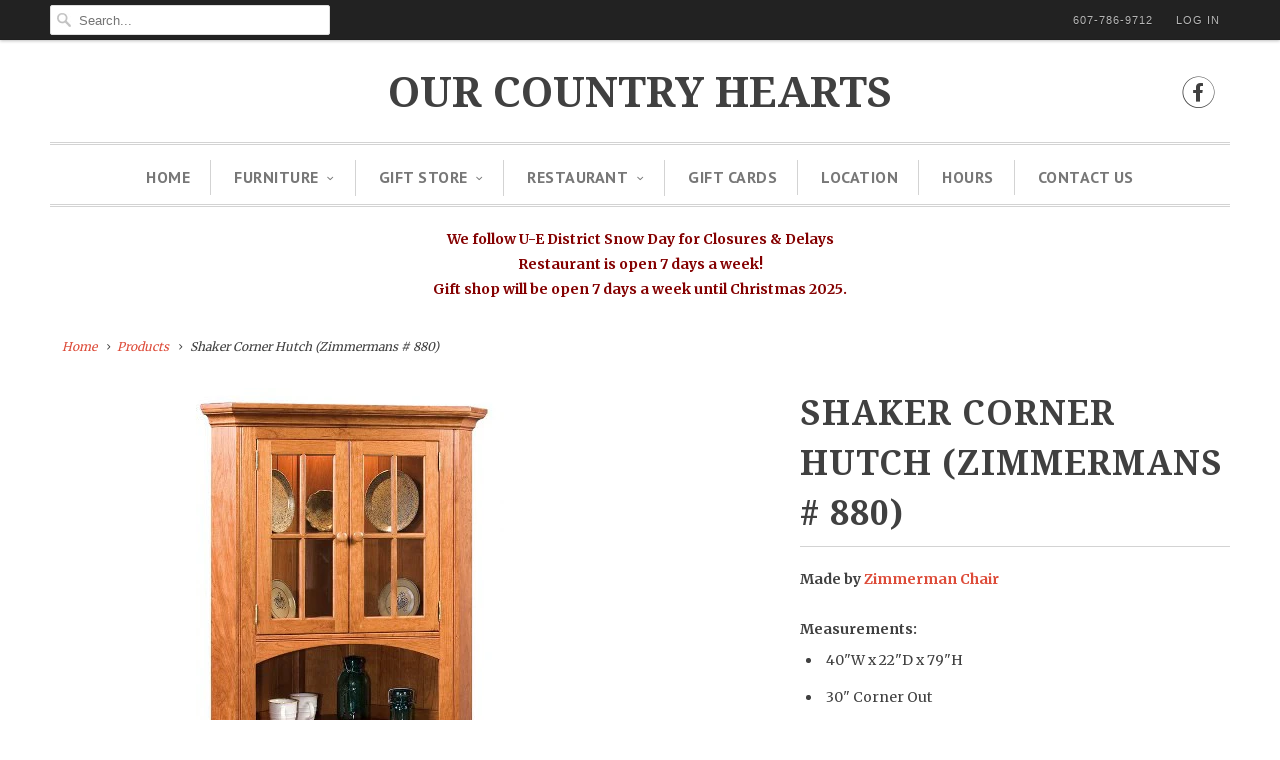

--- FILE ---
content_type: text/html; charset=utf-8
request_url: https://ourcountryhearts.com/products/shaker-corner-hutch-zimmermans-880
body_size: 13324
content:
<!DOCTYPE html>
<!--[if lt IE 7 ]><html class="ie ie6" lang="en"> <![endif]-->
<!--[if IE 7 ]><html class="ie ie7" lang="en"> <![endif]-->
<!--[if IE 8 ]><html class="ie ie8" lang="en"> <![endif]-->
<!--[if IE 9 ]><html class="ie ie9" lang="en"> <![endif]-->
<!--[if (gte IE 10)|!(IE)]><!--><html lang="en"> <!--<![endif]-->
  <head>
    <meta name="p:domain_verify" content="36eccc552d537e4a110db1a2372d43d1"/>
    <meta charset="utf-8">
    <meta http-equiv="cleartype" content="on">
    <meta name="robots" content="index,follow">
    
    
    <title>Shaker Corner Hutch (Zimmermans # 880) - Our Country Hearts</title>

    
      <meta name="description" content="Made by Zimmerman ChairMeasurements: 40&quot;W x 22&quot;D x 79&quot;H 30&quot; Corner Out Features: Made in the USA Solid Wood Construction Available in Oak, Maple or Cherry Choice of Wood Stain Choice of Hardware Renaissance, Weathered &amp;amp; Antiquity Finishes also available Characteristics: Shipping: No Local Delivery: Yes Pick-Up: Yes" />
    

    <!-- Custom Fonts -->
    
      <link href="//fonts.googleapis.com/css?family=.|Droid+Serif:light,normal,bold|Droid+Serif:light,normal,bold|PT+Sans:light,normal,bold|Merriweather:light,normal,bold|Merriweather:light,normal,bold" rel="stylesheet" type="text/css" />
    

    

<meta name="author" content="Our Country Hearts">
<meta property="og:url" content="https://ourcountryhearts.com/products/shaker-corner-hutch-zimmermans-880">
<meta property="og:site_name" content="Our Country Hearts">


  <meta property="og:type" content="product">
  <meta property="og:title" content="Shaker Corner Hutch (Zimmermans # 880)">
  
    <meta property="og:image" content="http://ourcountryhearts.com/cdn/shop/products/880-Shaker-Corner-Cabinet-1_324x600_e9900278-a0fa-4258-a828-563de361a147_grande.jpg?v=1496426823">
    <meta property="og:image:secure_url" content="https://ourcountryhearts.com/cdn/shop/products/880-Shaker-Corner-Cabinet-1_324x600_e9900278-a0fa-4258-a828-563de361a147_grande.jpg?v=1496426823">
    
  
  <meta property="og:price:amount" content="0.00">
  <meta property="og:price:currency" content="USD">


  <meta property="og:description" content="Made by Zimmerman ChairMeasurements: 40&quot;W x 22&quot;D x 79&quot;H 30&quot; Corner Out Features: Made in the USA Solid Wood Construction Available in Oak, Maple or Cherry Choice of Wood Stain Choice of Hardware Renaissance, Weathered &amp;amp; Antiquity Finishes also available Characteristics: Shipping: No Local Delivery: Yes Pick-Up: Yes">






<meta name="twitter:card" content="summary_large_image">

  <meta name="twitter:title" content="Shaker Corner Hutch (Zimmermans # 880)">
  <meta name="twitter:description" content="




Made by Zimmerman ChairMeasurements:


40&quot;W x 22&quot;D x 79&quot;H
30&quot; Corner Out




Features:

Made in the USA
Solid Wood Construction
Available in Oak, Maple or Cherry
Choice of Wood Stain
Choice of Hardware
Renaissance, Weathered &amp;amp; Antiquity Finishes also available

Characteristics:

Shipping: No
Local Delivery: Yes
Pick-Up: Yes






">
  <meta name="twitter:image" content="https://ourcountryhearts.com/cdn/shop/products/880-Shaker-Corner-Cabinet-1_324x600_e9900278-a0fa-4258-a828-563de361a147_medium.jpg?v=1496426823">
  <meta name="twitter:image:width" content="240">
  <meta name="twitter:image:height" content="240">


    
    

    <!-- Mobile Specific Metas -->
    <meta name="HandheldFriendly" content="True">
    <meta name="MobileOptimized" content="320">
    <meta name="viewport" content="width=device-width,initial-scale=1">
    <meta name="theme-color" content="#ffffff">

    <!-- Stylesheets for Responsive 6.1.3 -->
    <link href="//ourcountryhearts.com/cdn/shop/t/7/assets/styles.scss.css?v=82217427328408105651764688714" rel="stylesheet" type="text/css" media="all" />

    <!-- Icons -->
    
      <link rel="shortcut icon" type="image/x-icon" href="//ourcountryhearts.com/cdn/shop/files/Heart_FavIcon_b10e0ac1-dc74-4f9a-9c66-402e2f741a9e_small.png?v=1614281586">
    
    <link rel="canonical" href="https://ourcountryhearts.com/products/shaker-corner-hutch-zimmermans-880" />

    

    <script src="//ourcountryhearts.com/cdn/shop/t/7/assets/app.js?v=98774676120013540771488849639" type="text/javascript"></script>
    <script>window.performance && window.performance.mark && window.performance.mark('shopify.content_for_header.start');</script><meta id="shopify-digital-wallet" name="shopify-digital-wallet" content="/17657689/digital_wallets/dialog">
<meta name="shopify-checkout-api-token" content="81a6f18d6b75588c5e95408d6392c764">
<meta id="in-context-paypal-metadata" data-shop-id="17657689" data-venmo-supported="true" data-environment="production" data-locale="en_US" data-paypal-v4="true" data-currency="USD">
<link rel="alternate" type="application/json+oembed" href="https://ourcountryhearts.com/products/shaker-corner-hutch-zimmermans-880.oembed">
<script async="async" src="/checkouts/internal/preloads.js?locale=en-US"></script>
<script id="shopify-features" type="application/json">{"accessToken":"81a6f18d6b75588c5e95408d6392c764","betas":["rich-media-storefront-analytics"],"domain":"ourcountryhearts.com","predictiveSearch":true,"shopId":17657689,"locale":"en"}</script>
<script>var Shopify = Shopify || {};
Shopify.shop = "our-country-hearts.myshopify.com";
Shopify.locale = "en";
Shopify.currency = {"active":"USD","rate":"1.0"};
Shopify.country = "US";
Shopify.theme = {"name":"responsive - updated version","id":170134282,"schema_name":"Responsive","schema_version":"6.1.3","theme_store_id":null,"role":"main"};
Shopify.theme.handle = "null";
Shopify.theme.style = {"id":null,"handle":null};
Shopify.cdnHost = "ourcountryhearts.com/cdn";
Shopify.routes = Shopify.routes || {};
Shopify.routes.root = "/";</script>
<script type="module">!function(o){(o.Shopify=o.Shopify||{}).modules=!0}(window);</script>
<script>!function(o){function n(){var o=[];function n(){o.push(Array.prototype.slice.apply(arguments))}return n.q=o,n}var t=o.Shopify=o.Shopify||{};t.loadFeatures=n(),t.autoloadFeatures=n()}(window);</script>
<script id="shop-js-analytics" type="application/json">{"pageType":"product"}</script>
<script defer="defer" async type="module" src="//ourcountryhearts.com/cdn/shopifycloud/shop-js/modules/v2/client.init-shop-cart-sync_DtuiiIyl.en.esm.js"></script>
<script defer="defer" async type="module" src="//ourcountryhearts.com/cdn/shopifycloud/shop-js/modules/v2/chunk.common_CUHEfi5Q.esm.js"></script>
<script type="module">
  await import("//ourcountryhearts.com/cdn/shopifycloud/shop-js/modules/v2/client.init-shop-cart-sync_DtuiiIyl.en.esm.js");
await import("//ourcountryhearts.com/cdn/shopifycloud/shop-js/modules/v2/chunk.common_CUHEfi5Q.esm.js");

  window.Shopify.SignInWithShop?.initShopCartSync?.({"fedCMEnabled":true,"windoidEnabled":true});

</script>
<script id="__st">var __st={"a":17657689,"offset":-18000,"reqid":"9b1aca20-f7d3-4d66-b97e-14fd55d4c1b2-1767037631","pageurl":"ourcountryhearts.com\/products\/shaker-corner-hutch-zimmermans-880","u":"735ff7a0a8a7","p":"product","rtyp":"product","rid":10852480458};</script>
<script>window.ShopifyPaypalV4VisibilityTracking = true;</script>
<script id="captcha-bootstrap">!function(){'use strict';const t='contact',e='account',n='new_comment',o=[[t,t],['blogs',n],['comments',n],[t,'customer']],c=[[e,'customer_login'],[e,'guest_login'],[e,'recover_customer_password'],[e,'create_customer']],r=t=>t.map((([t,e])=>`form[action*='/${t}']:not([data-nocaptcha='true']) input[name='form_type'][value='${e}']`)).join(','),a=t=>()=>t?[...document.querySelectorAll(t)].map((t=>t.form)):[];function s(){const t=[...o],e=r(t);return a(e)}const i='password',u='form_key',d=['recaptcha-v3-token','g-recaptcha-response','h-captcha-response',i],f=()=>{try{return window.sessionStorage}catch{return}},m='__shopify_v',_=t=>t.elements[u];function p(t,e,n=!1){try{const o=window.sessionStorage,c=JSON.parse(o.getItem(e)),{data:r}=function(t){const{data:e,action:n}=t;return t[m]||n?{data:e,action:n}:{data:t,action:n}}(c);for(const[e,n]of Object.entries(r))t.elements[e]&&(t.elements[e].value=n);n&&o.removeItem(e)}catch(o){console.error('form repopulation failed',{error:o})}}const l='form_type',E='cptcha';function T(t){t.dataset[E]=!0}const w=window,h=w.document,L='Shopify',v='ce_forms',y='captcha';let A=!1;((t,e)=>{const n=(g='f06e6c50-85a8-45c8-87d0-21a2b65856fe',I='https://cdn.shopify.com/shopifycloud/storefront-forms-hcaptcha/ce_storefront_forms_captcha_hcaptcha.v1.5.2.iife.js',D={infoText:'Protected by hCaptcha',privacyText:'Privacy',termsText:'Terms'},(t,e,n)=>{const o=w[L][v],c=o.bindForm;if(c)return c(t,g,e,D).then(n);var r;o.q.push([[t,g,e,D],n]),r=I,A||(h.body.append(Object.assign(h.createElement('script'),{id:'captcha-provider',async:!0,src:r})),A=!0)});var g,I,D;w[L]=w[L]||{},w[L][v]=w[L][v]||{},w[L][v].q=[],w[L][y]=w[L][y]||{},w[L][y].protect=function(t,e){n(t,void 0,e),T(t)},Object.freeze(w[L][y]),function(t,e,n,w,h,L){const[v,y,A,g]=function(t,e,n){const i=e?o:[],u=t?c:[],d=[...i,...u],f=r(d),m=r(i),_=r(d.filter((([t,e])=>n.includes(e))));return[a(f),a(m),a(_),s()]}(w,h,L),I=t=>{const e=t.target;return e instanceof HTMLFormElement?e:e&&e.form},D=t=>v().includes(t);t.addEventListener('submit',(t=>{const e=I(t);if(!e)return;const n=D(e)&&!e.dataset.hcaptchaBound&&!e.dataset.recaptchaBound,o=_(e),c=g().includes(e)&&(!o||!o.value);(n||c)&&t.preventDefault(),c&&!n&&(function(t){try{if(!f())return;!function(t){const e=f();if(!e)return;const n=_(t);if(!n)return;const o=n.value;o&&e.removeItem(o)}(t);const e=Array.from(Array(32),(()=>Math.random().toString(36)[2])).join('');!function(t,e){_(t)||t.append(Object.assign(document.createElement('input'),{type:'hidden',name:u})),t.elements[u].value=e}(t,e),function(t,e){const n=f();if(!n)return;const o=[...t.querySelectorAll(`input[type='${i}']`)].map((({name:t})=>t)),c=[...d,...o],r={};for(const[a,s]of new FormData(t).entries())c.includes(a)||(r[a]=s);n.setItem(e,JSON.stringify({[m]:1,action:t.action,data:r}))}(t,e)}catch(e){console.error('failed to persist form',e)}}(e),e.submit())}));const S=(t,e)=>{t&&!t.dataset[E]&&(n(t,e.some((e=>e===t))),T(t))};for(const o of['focusin','change'])t.addEventListener(o,(t=>{const e=I(t);D(e)&&S(e,y())}));const B=e.get('form_key'),M=e.get(l),P=B&&M;t.addEventListener('DOMContentLoaded',(()=>{const t=y();if(P)for(const e of t)e.elements[l].value===M&&p(e,B);[...new Set([...A(),...v().filter((t=>'true'===t.dataset.shopifyCaptcha))])].forEach((e=>S(e,t)))}))}(h,new URLSearchParams(w.location.search),n,t,e,['guest_login'])})(!0,!0)}();</script>
<script integrity="sha256-4kQ18oKyAcykRKYeNunJcIwy7WH5gtpwJnB7kiuLZ1E=" data-source-attribution="shopify.loadfeatures" defer="defer" src="//ourcountryhearts.com/cdn/shopifycloud/storefront/assets/storefront/load_feature-a0a9edcb.js" crossorigin="anonymous"></script>
<script data-source-attribution="shopify.dynamic_checkout.dynamic.init">var Shopify=Shopify||{};Shopify.PaymentButton=Shopify.PaymentButton||{isStorefrontPortableWallets:!0,init:function(){window.Shopify.PaymentButton.init=function(){};var t=document.createElement("script");t.src="https://ourcountryhearts.com/cdn/shopifycloud/portable-wallets/latest/portable-wallets.en.js",t.type="module",document.head.appendChild(t)}};
</script>
<script data-source-attribution="shopify.dynamic_checkout.buyer_consent">
  function portableWalletsHideBuyerConsent(e){var t=document.getElementById("shopify-buyer-consent"),n=document.getElementById("shopify-subscription-policy-button");t&&n&&(t.classList.add("hidden"),t.setAttribute("aria-hidden","true"),n.removeEventListener("click",e))}function portableWalletsShowBuyerConsent(e){var t=document.getElementById("shopify-buyer-consent"),n=document.getElementById("shopify-subscription-policy-button");t&&n&&(t.classList.remove("hidden"),t.removeAttribute("aria-hidden"),n.addEventListener("click",e))}window.Shopify?.PaymentButton&&(window.Shopify.PaymentButton.hideBuyerConsent=portableWalletsHideBuyerConsent,window.Shopify.PaymentButton.showBuyerConsent=portableWalletsShowBuyerConsent);
</script>
<script data-source-attribution="shopify.dynamic_checkout.cart.bootstrap">document.addEventListener("DOMContentLoaded",(function(){function t(){return document.querySelector("shopify-accelerated-checkout-cart, shopify-accelerated-checkout")}if(t())Shopify.PaymentButton.init();else{new MutationObserver((function(e,n){t()&&(Shopify.PaymentButton.init(),n.disconnect())})).observe(document.body,{childList:!0,subtree:!0})}}));
</script>
<link id="shopify-accelerated-checkout-styles" rel="stylesheet" media="screen" href="https://ourcountryhearts.com/cdn/shopifycloud/portable-wallets/latest/accelerated-checkout-backwards-compat.css" crossorigin="anonymous">
<style id="shopify-accelerated-checkout-cart">
        #shopify-buyer-consent {
  margin-top: 1em;
  display: inline-block;
  width: 100%;
}

#shopify-buyer-consent.hidden {
  display: none;
}

#shopify-subscription-policy-button {
  background: none;
  border: none;
  padding: 0;
  text-decoration: underline;
  font-size: inherit;
  cursor: pointer;
}

#shopify-subscription-policy-button::before {
  box-shadow: none;
}

      </style>

<script>window.performance && window.performance.mark && window.performance.mark('shopify.content_for_header.end');</script>
  <link href="https://monorail-edge.shopifysvc.com" rel="dns-prefetch">
<script>(function(){if ("sendBeacon" in navigator && "performance" in window) {try {var session_token_from_headers = performance.getEntriesByType('navigation')[0].serverTiming.find(x => x.name == '_s').description;} catch {var session_token_from_headers = undefined;}var session_cookie_matches = document.cookie.match(/_shopify_s=([^;]*)/);var session_token_from_cookie = session_cookie_matches && session_cookie_matches.length === 2 ? session_cookie_matches[1] : "";var session_token = session_token_from_headers || session_token_from_cookie || "";function handle_abandonment_event(e) {var entries = performance.getEntries().filter(function(entry) {return /monorail-edge.shopifysvc.com/.test(entry.name);});if (!window.abandonment_tracked && entries.length === 0) {window.abandonment_tracked = true;var currentMs = Date.now();var navigation_start = performance.timing.navigationStart;var payload = {shop_id: 17657689,url: window.location.href,navigation_start,duration: currentMs - navigation_start,session_token,page_type: "product"};window.navigator.sendBeacon("https://monorail-edge.shopifysvc.com/v1/produce", JSON.stringify({schema_id: "online_store_buyer_site_abandonment/1.1",payload: payload,metadata: {event_created_at_ms: currentMs,event_sent_at_ms: currentMs}}));}}window.addEventListener('pagehide', handle_abandonment_event);}}());</script>
<script id="web-pixels-manager-setup">(function e(e,d,r,n,o){if(void 0===o&&(o={}),!Boolean(null===(a=null===(i=window.Shopify)||void 0===i?void 0:i.analytics)||void 0===a?void 0:a.replayQueue)){var i,a;window.Shopify=window.Shopify||{};var t=window.Shopify;t.analytics=t.analytics||{};var s=t.analytics;s.replayQueue=[],s.publish=function(e,d,r){return s.replayQueue.push([e,d,r]),!0};try{self.performance.mark("wpm:start")}catch(e){}var l=function(){var e={modern:/Edge?\/(1{2}[4-9]|1[2-9]\d|[2-9]\d{2}|\d{4,})\.\d+(\.\d+|)|Firefox\/(1{2}[4-9]|1[2-9]\d|[2-9]\d{2}|\d{4,})\.\d+(\.\d+|)|Chrom(ium|e)\/(9{2}|\d{3,})\.\d+(\.\d+|)|(Maci|X1{2}).+ Version\/(15\.\d+|(1[6-9]|[2-9]\d|\d{3,})\.\d+)([,.]\d+|)( \(\w+\)|)( Mobile\/\w+|) Safari\/|Chrome.+OPR\/(9{2}|\d{3,})\.\d+\.\d+|(CPU[ +]OS|iPhone[ +]OS|CPU[ +]iPhone|CPU IPhone OS|CPU iPad OS)[ +]+(15[._]\d+|(1[6-9]|[2-9]\d|\d{3,})[._]\d+)([._]\d+|)|Android:?[ /-](13[3-9]|1[4-9]\d|[2-9]\d{2}|\d{4,})(\.\d+|)(\.\d+|)|Android.+Firefox\/(13[5-9]|1[4-9]\d|[2-9]\d{2}|\d{4,})\.\d+(\.\d+|)|Android.+Chrom(ium|e)\/(13[3-9]|1[4-9]\d|[2-9]\d{2}|\d{4,})\.\d+(\.\d+|)|SamsungBrowser\/([2-9]\d|\d{3,})\.\d+/,legacy:/Edge?\/(1[6-9]|[2-9]\d|\d{3,})\.\d+(\.\d+|)|Firefox\/(5[4-9]|[6-9]\d|\d{3,})\.\d+(\.\d+|)|Chrom(ium|e)\/(5[1-9]|[6-9]\d|\d{3,})\.\d+(\.\d+|)([\d.]+$|.*Safari\/(?![\d.]+ Edge\/[\d.]+$))|(Maci|X1{2}).+ Version\/(10\.\d+|(1[1-9]|[2-9]\d|\d{3,})\.\d+)([,.]\d+|)( \(\w+\)|)( Mobile\/\w+|) Safari\/|Chrome.+OPR\/(3[89]|[4-9]\d|\d{3,})\.\d+\.\d+|(CPU[ +]OS|iPhone[ +]OS|CPU[ +]iPhone|CPU IPhone OS|CPU iPad OS)[ +]+(10[._]\d+|(1[1-9]|[2-9]\d|\d{3,})[._]\d+)([._]\d+|)|Android:?[ /-](13[3-9]|1[4-9]\d|[2-9]\d{2}|\d{4,})(\.\d+|)(\.\d+|)|Mobile Safari.+OPR\/([89]\d|\d{3,})\.\d+\.\d+|Android.+Firefox\/(13[5-9]|1[4-9]\d|[2-9]\d{2}|\d{4,})\.\d+(\.\d+|)|Android.+Chrom(ium|e)\/(13[3-9]|1[4-9]\d|[2-9]\d{2}|\d{4,})\.\d+(\.\d+|)|Android.+(UC? ?Browser|UCWEB|U3)[ /]?(15\.([5-9]|\d{2,})|(1[6-9]|[2-9]\d|\d{3,})\.\d+)\.\d+|SamsungBrowser\/(5\.\d+|([6-9]|\d{2,})\.\d+)|Android.+MQ{2}Browser\/(14(\.(9|\d{2,})|)|(1[5-9]|[2-9]\d|\d{3,})(\.\d+|))(\.\d+|)|K[Aa][Ii]OS\/(3\.\d+|([4-9]|\d{2,})\.\d+)(\.\d+|)/},d=e.modern,r=e.legacy,n=navigator.userAgent;return n.match(d)?"modern":n.match(r)?"legacy":"unknown"}(),u="modern"===l?"modern":"legacy",c=(null!=n?n:{modern:"",legacy:""})[u],f=function(e){return[e.baseUrl,"/wpm","/b",e.hashVersion,"modern"===e.buildTarget?"m":"l",".js"].join("")}({baseUrl:d,hashVersion:r,buildTarget:u}),m=function(e){var d=e.version,r=e.bundleTarget,n=e.surface,o=e.pageUrl,i=e.monorailEndpoint;return{emit:function(e){var a=e.status,t=e.errorMsg,s=(new Date).getTime(),l=JSON.stringify({metadata:{event_sent_at_ms:s},events:[{schema_id:"web_pixels_manager_load/3.1",payload:{version:d,bundle_target:r,page_url:o,status:a,surface:n,error_msg:t},metadata:{event_created_at_ms:s}}]});if(!i)return console&&console.warn&&console.warn("[Web Pixels Manager] No Monorail endpoint provided, skipping logging."),!1;try{return self.navigator.sendBeacon.bind(self.navigator)(i,l)}catch(e){}var u=new XMLHttpRequest;try{return u.open("POST",i,!0),u.setRequestHeader("Content-Type","text/plain"),u.send(l),!0}catch(e){return console&&console.warn&&console.warn("[Web Pixels Manager] Got an unhandled error while logging to Monorail."),!1}}}}({version:r,bundleTarget:l,surface:e.surface,pageUrl:self.location.href,monorailEndpoint:e.monorailEndpoint});try{o.browserTarget=l,function(e){var d=e.src,r=e.async,n=void 0===r||r,o=e.onload,i=e.onerror,a=e.sri,t=e.scriptDataAttributes,s=void 0===t?{}:t,l=document.createElement("script"),u=document.querySelector("head"),c=document.querySelector("body");if(l.async=n,l.src=d,a&&(l.integrity=a,l.crossOrigin="anonymous"),s)for(var f in s)if(Object.prototype.hasOwnProperty.call(s,f))try{l.dataset[f]=s[f]}catch(e){}if(o&&l.addEventListener("load",o),i&&l.addEventListener("error",i),u)u.appendChild(l);else{if(!c)throw new Error("Did not find a head or body element to append the script");c.appendChild(l)}}({src:f,async:!0,onload:function(){if(!function(){var e,d;return Boolean(null===(d=null===(e=window.Shopify)||void 0===e?void 0:e.analytics)||void 0===d?void 0:d.initialized)}()){var d=window.webPixelsManager.init(e)||void 0;if(d){var r=window.Shopify.analytics;r.replayQueue.forEach((function(e){var r=e[0],n=e[1],o=e[2];d.publishCustomEvent(r,n,o)})),r.replayQueue=[],r.publish=d.publishCustomEvent,r.visitor=d.visitor,r.initialized=!0}}},onerror:function(){return m.emit({status:"failed",errorMsg:"".concat(f," has failed to load")})},sri:function(e){var d=/^sha384-[A-Za-z0-9+/=]+$/;return"string"==typeof e&&d.test(e)}(c)?c:"",scriptDataAttributes:o}),m.emit({status:"loading"})}catch(e){m.emit({status:"failed",errorMsg:(null==e?void 0:e.message)||"Unknown error"})}}})({shopId: 17657689,storefrontBaseUrl: "https://ourcountryhearts.com",extensionsBaseUrl: "https://extensions.shopifycdn.com/cdn/shopifycloud/web-pixels-manager",monorailEndpoint: "https://monorail-edge.shopifysvc.com/unstable/produce_batch",surface: "storefront-renderer",enabledBetaFlags: ["2dca8a86","a0d5f9d2"],webPixelsConfigList: [{"id":"76021827","eventPayloadVersion":"v1","runtimeContext":"LAX","scriptVersion":"1","type":"CUSTOM","privacyPurposes":["ANALYTICS"],"name":"Google Analytics tag (migrated)"},{"id":"shopify-app-pixel","configuration":"{}","eventPayloadVersion":"v1","runtimeContext":"STRICT","scriptVersion":"0450","apiClientId":"shopify-pixel","type":"APP","privacyPurposes":["ANALYTICS","MARKETING"]},{"id":"shopify-custom-pixel","eventPayloadVersion":"v1","runtimeContext":"LAX","scriptVersion":"0450","apiClientId":"shopify-pixel","type":"CUSTOM","privacyPurposes":["ANALYTICS","MARKETING"]}],isMerchantRequest: false,initData: {"shop":{"name":"Our Country Hearts","paymentSettings":{"currencyCode":"USD"},"myshopifyDomain":"our-country-hearts.myshopify.com","countryCode":"US","storefrontUrl":"https:\/\/ourcountryhearts.com"},"customer":null,"cart":null,"checkout":null,"productVariants":[{"price":{"amount":0.0,"currencyCode":"USD"},"product":{"title":"Shaker Corner Hutch (Zimmermans # 880)","vendor":"Zimmerman","id":"10852480458","untranslatedTitle":"Shaker Corner Hutch (Zimmermans # 880)","url":"\/products\/shaker-corner-hutch-zimmermans-880","type":"Hutches"},"id":"42364556682","image":{"src":"\/\/ourcountryhearts.com\/cdn\/shop\/products\/880-Shaker-Corner-Cabinet-1_324x600_e9900278-a0fa-4258-a828-563de361a147.jpg?v=1496426823"},"sku":"","title":"Default Title","untranslatedTitle":"Default Title"}],"purchasingCompany":null},},"https://ourcountryhearts.com/cdn","da62cc92w68dfea28pcf9825a4m392e00d0",{"modern":"","legacy":""},{"shopId":"17657689","storefrontBaseUrl":"https:\/\/ourcountryhearts.com","extensionBaseUrl":"https:\/\/extensions.shopifycdn.com\/cdn\/shopifycloud\/web-pixels-manager","surface":"storefront-renderer","enabledBetaFlags":"[\"2dca8a86\", \"a0d5f9d2\"]","isMerchantRequest":"false","hashVersion":"da62cc92w68dfea28pcf9825a4m392e00d0","publish":"custom","events":"[[\"page_viewed\",{}],[\"product_viewed\",{\"productVariant\":{\"price\":{\"amount\":0.0,\"currencyCode\":\"USD\"},\"product\":{\"title\":\"Shaker Corner Hutch (Zimmermans # 880)\",\"vendor\":\"Zimmerman\",\"id\":\"10852480458\",\"untranslatedTitle\":\"Shaker Corner Hutch (Zimmermans # 880)\",\"url\":\"\/products\/shaker-corner-hutch-zimmermans-880\",\"type\":\"Hutches\"},\"id\":\"42364556682\",\"image\":{\"src\":\"\/\/ourcountryhearts.com\/cdn\/shop\/products\/880-Shaker-Corner-Cabinet-1_324x600_e9900278-a0fa-4258-a828-563de361a147.jpg?v=1496426823\"},\"sku\":\"\",\"title\":\"Default Title\",\"untranslatedTitle\":\"Default Title\"}}]]"});</script><script>
  window.ShopifyAnalytics = window.ShopifyAnalytics || {};
  window.ShopifyAnalytics.meta = window.ShopifyAnalytics.meta || {};
  window.ShopifyAnalytics.meta.currency = 'USD';
  var meta = {"product":{"id":10852480458,"gid":"gid:\/\/shopify\/Product\/10852480458","vendor":"Zimmerman","type":"Hutches","handle":"shaker-corner-hutch-zimmermans-880","variants":[{"id":42364556682,"price":0,"name":"Shaker Corner Hutch (Zimmermans # 880)","public_title":null,"sku":""}],"remote":false},"page":{"pageType":"product","resourceType":"product","resourceId":10852480458,"requestId":"9b1aca20-f7d3-4d66-b97e-14fd55d4c1b2-1767037631"}};
  for (var attr in meta) {
    window.ShopifyAnalytics.meta[attr] = meta[attr];
  }
</script>
<script class="analytics">
  (function () {
    var customDocumentWrite = function(content) {
      var jquery = null;

      if (window.jQuery) {
        jquery = window.jQuery;
      } else if (window.Checkout && window.Checkout.$) {
        jquery = window.Checkout.$;
      }

      if (jquery) {
        jquery('body').append(content);
      }
    };

    var hasLoggedConversion = function(token) {
      if (token) {
        return document.cookie.indexOf('loggedConversion=' + token) !== -1;
      }
      return false;
    }

    var setCookieIfConversion = function(token) {
      if (token) {
        var twoMonthsFromNow = new Date(Date.now());
        twoMonthsFromNow.setMonth(twoMonthsFromNow.getMonth() + 2);

        document.cookie = 'loggedConversion=' + token + '; expires=' + twoMonthsFromNow;
      }
    }

    var trekkie = window.ShopifyAnalytics.lib = window.trekkie = window.trekkie || [];
    if (trekkie.integrations) {
      return;
    }
    trekkie.methods = [
      'identify',
      'page',
      'ready',
      'track',
      'trackForm',
      'trackLink'
    ];
    trekkie.factory = function(method) {
      return function() {
        var args = Array.prototype.slice.call(arguments);
        args.unshift(method);
        trekkie.push(args);
        return trekkie;
      };
    };
    for (var i = 0; i < trekkie.methods.length; i++) {
      var key = trekkie.methods[i];
      trekkie[key] = trekkie.factory(key);
    }
    trekkie.load = function(config) {
      trekkie.config = config || {};
      trekkie.config.initialDocumentCookie = document.cookie;
      var first = document.getElementsByTagName('script')[0];
      var script = document.createElement('script');
      script.type = 'text/javascript';
      script.onerror = function(e) {
        var scriptFallback = document.createElement('script');
        scriptFallback.type = 'text/javascript';
        scriptFallback.onerror = function(error) {
                var Monorail = {
      produce: function produce(monorailDomain, schemaId, payload) {
        var currentMs = new Date().getTime();
        var event = {
          schema_id: schemaId,
          payload: payload,
          metadata: {
            event_created_at_ms: currentMs,
            event_sent_at_ms: currentMs
          }
        };
        return Monorail.sendRequest("https://" + monorailDomain + "/v1/produce", JSON.stringify(event));
      },
      sendRequest: function sendRequest(endpointUrl, payload) {
        // Try the sendBeacon API
        if (window && window.navigator && typeof window.navigator.sendBeacon === 'function' && typeof window.Blob === 'function' && !Monorail.isIos12()) {
          var blobData = new window.Blob([payload], {
            type: 'text/plain'
          });

          if (window.navigator.sendBeacon(endpointUrl, blobData)) {
            return true;
          } // sendBeacon was not successful

        } // XHR beacon

        var xhr = new XMLHttpRequest();

        try {
          xhr.open('POST', endpointUrl);
          xhr.setRequestHeader('Content-Type', 'text/plain');
          xhr.send(payload);
        } catch (e) {
          console.log(e);
        }

        return false;
      },
      isIos12: function isIos12() {
        return window.navigator.userAgent.lastIndexOf('iPhone; CPU iPhone OS 12_') !== -1 || window.navigator.userAgent.lastIndexOf('iPad; CPU OS 12_') !== -1;
      }
    };
    Monorail.produce('monorail-edge.shopifysvc.com',
      'trekkie_storefront_load_errors/1.1',
      {shop_id: 17657689,
      theme_id: 170134282,
      app_name: "storefront",
      context_url: window.location.href,
      source_url: "//ourcountryhearts.com/cdn/s/trekkie.storefront.8f32c7f0b513e73f3235c26245676203e1209161.min.js"});

        };
        scriptFallback.async = true;
        scriptFallback.src = '//ourcountryhearts.com/cdn/s/trekkie.storefront.8f32c7f0b513e73f3235c26245676203e1209161.min.js';
        first.parentNode.insertBefore(scriptFallback, first);
      };
      script.async = true;
      script.src = '//ourcountryhearts.com/cdn/s/trekkie.storefront.8f32c7f0b513e73f3235c26245676203e1209161.min.js';
      first.parentNode.insertBefore(script, first);
    };
    trekkie.load(
      {"Trekkie":{"appName":"storefront","development":false,"defaultAttributes":{"shopId":17657689,"isMerchantRequest":null,"themeId":170134282,"themeCityHash":"16012887646537995643","contentLanguage":"en","currency":"USD","eventMetadataId":"86833c06-6322-430c-baf6-ea0baff211b0"},"isServerSideCookieWritingEnabled":true,"monorailRegion":"shop_domain","enabledBetaFlags":["65f19447"]},"Session Attribution":{},"S2S":{"facebookCapiEnabled":false,"source":"trekkie-storefront-renderer","apiClientId":580111}}
    );

    var loaded = false;
    trekkie.ready(function() {
      if (loaded) return;
      loaded = true;

      window.ShopifyAnalytics.lib = window.trekkie;

      var originalDocumentWrite = document.write;
      document.write = customDocumentWrite;
      try { window.ShopifyAnalytics.merchantGoogleAnalytics.call(this); } catch(error) {};
      document.write = originalDocumentWrite;

      window.ShopifyAnalytics.lib.page(null,{"pageType":"product","resourceType":"product","resourceId":10852480458,"requestId":"9b1aca20-f7d3-4d66-b97e-14fd55d4c1b2-1767037631","shopifyEmitted":true});

      var match = window.location.pathname.match(/checkouts\/(.+)\/(thank_you|post_purchase)/)
      var token = match? match[1]: undefined;
      if (!hasLoggedConversion(token)) {
        setCookieIfConversion(token);
        window.ShopifyAnalytics.lib.track("Viewed Product",{"currency":"USD","variantId":42364556682,"productId":10852480458,"productGid":"gid:\/\/shopify\/Product\/10852480458","name":"Shaker Corner Hutch (Zimmermans # 880)","price":"0.00","sku":"","brand":"Zimmerman","variant":null,"category":"Hutches","nonInteraction":true,"remote":false},undefined,undefined,{"shopifyEmitted":true});
      window.ShopifyAnalytics.lib.track("monorail:\/\/trekkie_storefront_viewed_product\/1.1",{"currency":"USD","variantId":42364556682,"productId":10852480458,"productGid":"gid:\/\/shopify\/Product\/10852480458","name":"Shaker Corner Hutch (Zimmermans # 880)","price":"0.00","sku":"","brand":"Zimmerman","variant":null,"category":"Hutches","nonInteraction":true,"remote":false,"referer":"https:\/\/ourcountryhearts.com\/products\/shaker-corner-hutch-zimmermans-880"});
      }
    });


        var eventsListenerScript = document.createElement('script');
        eventsListenerScript.async = true;
        eventsListenerScript.src = "//ourcountryhearts.com/cdn/shopifycloud/storefront/assets/shop_events_listener-3da45d37.js";
        document.getElementsByTagName('head')[0].appendChild(eventsListenerScript);

})();</script>
  <script>
  if (!window.ga || (window.ga && typeof window.ga !== 'function')) {
    window.ga = function ga() {
      (window.ga.q = window.ga.q || []).push(arguments);
      if (window.Shopify && window.Shopify.analytics && typeof window.Shopify.analytics.publish === 'function') {
        window.Shopify.analytics.publish("ga_stub_called", {}, {sendTo: "google_osp_migration"});
      }
      console.error("Shopify's Google Analytics stub called with:", Array.from(arguments), "\nSee https://help.shopify.com/manual/promoting-marketing/pixels/pixel-migration#google for more information.");
    };
    if (window.Shopify && window.Shopify.analytics && typeof window.Shopify.analytics.publish === 'function') {
      window.Shopify.analytics.publish("ga_stub_initialized", {}, {sendTo: "google_osp_migration"});
    }
  }
</script>
<script
  defer
  src="https://ourcountryhearts.com/cdn/shopifycloud/perf-kit/shopify-perf-kit-2.1.2.min.js"
  data-application="storefront-renderer"
  data-shop-id="17657689"
  data-render-region="gcp-us-central1"
  data-page-type="product"
  data-theme-instance-id="170134282"
  data-theme-name="Responsive"
  data-theme-version="6.1.3"
  data-monorail-region="shop_domain"
  data-resource-timing-sampling-rate="10"
  data-shs="true"
  data-shs-beacon="true"
  data-shs-export-with-fetch="true"
  data-shs-logs-sample-rate="1"
  data-shs-beacon-endpoint="https://ourcountryhearts.com/api/collect"
></script>
</head>
  <body class="product">

    <!-- ADDED BY JASON, June 11, 2019 for Ad Elements Campaign -->
    <!-- UPDATED BY JASON, June 22, 2019 to only apply to one Collection -->
    <!-- Tracking tag. Place in the <body> section of webpage -->
	<!-- Privacy policy at http://tag.brandcdn.com/privacy -->
     

    <div id="shopify-section-header" class="shopify-section header-section"><div class="top_bar top_bar--fixed-true">
  <div class="container">
    
      <div class="four columns top_bar_search">
        <form class="search" action="/search">
          
          <input type="text" name="q" class="search_box" placeholder="Search..." value="" autocapitalize="off" autocomplete="off" autocorrect="off" />
        </form>
      </div>
    

    

    <div class="columns twelve">
      <ul>
        

        
          <li>
            <a href="tel:+6077869712">607-786-9712</a>
          </li>
        

        
          
            <li>
              <a href="https://shopify.com/17657689/account?locale=en&amp;region_country=US" id="customer_login_link">Log in</a>
            </li>
          
        

<!--         <li>
          <a href="/cart" class="cart_button"><span class="icon-cart"></span> Cart (<span class="cart_count">0</span>)</a>
        </li>
        <li>
          
            <a href="/cart" class="checkout">Checkout</a>
          
        </li> -->
      </ul>
    </div>
  </div>
</div>

<div class="container content">
  <div class="sixteen columns logo header-logo">
    
      <div class="header_icons">
        


  <a href="https://business.facebook.com/Our-Country-Hearts-123381794388365/?business_id=842576939135510" title="Our Country Hearts on Facebook" class="ss-icon" rel="me" target="_blank">
    &#xF610;
  </a>              



















      </div>
    

    <a href="/" title="Our Country Hearts" class="logo-align--center">
      
        Our Country Hearts
      
    </a>
  </div>

  <div class="sixteen columns clearfix">
    <div id="mobile_nav" class="nav-align--center nav-border--double">
      
    </div>
    <div id="nav" class=" nav-align--center
                          nav-border--double
                          nav-separator--solid">
      <ul id="menu">
        
          
            <li><a href="/" >Home</a></li>
          
        
          
            <li class="dropdown"><a href="/pages/furniture"  >Furniture<span class="icon-down-arrow arrow"></span></a>
              <ul class="animated fadeIn">
                
                  
                    <li><a href="/collections/baby-furniture">Baby Furniture</a></li>
                  
                
                  
                  <li><a href="/collections/bedroom">Bedroom <span class="icon-right-arrow arrow"></span></a>
                    <ul class="animated fadeIn">
                      
                        <li><a href="/collections/beds">Beds</a></li>
                      
                        <li><a href="/collections/dressers-chests">Dressers & Chests</a></li>
                      
                        <li><a href="/collections/nightstands">Nightstands</a></li>
                      
                        <li><a href="/collections/wardrobes-armoires">Wardrobes & Armoires</a></li>
                      
                        <li><a href="/collections/blanket-chests">Blanket Chests</a></li>
                      
                        <li><a href="/collections/mirrors">Mirrors</a></li>
                      
                    </ul>
                  </li>
                  
                
                  
                  <li><a href="/collections/dining-kitchen">Dining & Kitchen <span class="icon-right-arrow arrow"></span></a>
                    <ul class="animated fadeIn">
                      
                        <li><a href="/collections/tables">Tables</a></li>
                      
                        <li><a href="/collections/dining-chairs">Dining Chairs</a></li>
                      
                        <li><a href="/collections/stools">Stools</a></li>
                      
                        <li><a href="/collections/hutches">Hutches</a></li>
                      
                        <li><a href="/collections/sideboards-buffets">Sideboards & Buffets</a></li>
                      
                    </ul>
                  </li>
                  
                
                  
                  <li><a href="/collections/entertainment">Entertainment <span class="icon-right-arrow arrow"></span></a>
                    <ul class="animated fadeIn">
                      
                        <li><a href="/collections/tv-media-stands">TV & Media Stands</a></li>
                      
                        <li><a href="/collections/corner-entertainment">Corner Entertainment</a></li>
                      
                        <li><a href="/collections/wall-units">Wall Unit</a></li>
                      
                    </ul>
                  </li>
                  
                
                  
                  <li><a href="/collections/home-office">Home Office <span class="icon-right-arrow arrow"></span></a>
                    <ul class="animated fadeIn">
                      
                        <li><a href="/collections/desks">Desks</a></li>
                      
                        <li><a href="/collections/desk-chairs">Desk Chairs</a></li>
                      
                        <li><a href="/collections/bookcases">Bookcases</a></li>
                      
                        <li><a href="/collections/filing-cabinets">Filing Cabinets</a></li>
                      
                    </ul>
                  </li>
                  
                
                  
                  <li><a href="/collections/living-family-rooms">Living & Family Rooms <span class="icon-right-arrow arrow"></span></a>
                    <ul class="animated fadeIn">
                      
                        <li><a href="/collections/sofas-loveseats">Sofas & Loveseats</a></li>
                      
                        <li><a href="/collections/sectionals">Sectionals</a></li>
                      
                        <li><a href="/collections/chairs">Chairs</a></li>
                      
                        <li><a href="/collections/recliners">Recliners</a></li>
                      
                        <li><a href="/collections/rockers-gliders">Rockers & Gliders</a></li>
                      
                        <li><a href="/collections/ottomans-benches-etc">Ottomans, Benches, Etc</a></li>
                      
                        <li><a href="/collections/coffee-tables">Coffee Tables</a></li>
                      
                        <li><a href="/collections/end-tables">End Tables</a></li>
                      
                        <li><a href="/collections/sofa-tables">Sofa Tables</a></li>
                      
                    </ul>
                  </li>
                  
                
                  
                  <li><a href="/collections/miscellaneous">Miscellaneous <span class="icon-right-arrow arrow"></span></a>
                    <ul class="animated fadeIn">
                      
                        <li><a href="/collections/accessories">Accessories</a></li>
                      
                        <li><a href="/collections/benches-1">Benches</a></li>
                      
                        <li><a href="/collections/cupboards">Cupboards</a></li>
                      
                        <li><a href="/collections/curio-cabinets">Curio Cabinets</a></li>
                      
                        <li><a href="/collections/kids-furniture">Kid's Furniture</a></li>
                      
                        <li><a href="/collections/lamps">Lamps</a></li>
                      
                        <li><a href="/collections/mirrors">Mirrors</a></li>
                      
                        <li><a href="/collections/outdoor">Outdoor</a></li>
                      
                        <li><a href="/collections/wall-art">Wall Art</a></li>
                      
                    </ul>
                  </li>
                  
                
                  
                    <li><a href="/pages/pricing-shipping">Pricing & Shipping</a></li>
                  
                
                  
                    <li><a href="/collections/clearance">Clearance</a></li>
                  
                
              </ul>
            </li>
          
        
          
            <li class="dropdown"><a href="/pages/gifts-april-1"  >Gift Store<span class="icon-down-arrow arrow"></span></a>
              <ul class="animated fadeIn">
                
                  
                    <li><a href="/pages/gifts-december-pre-christmas">Seasonal</a></li>
                  
                
                  
                  <li><a href="/collections/gift-furniture">Poplar Furniture <span class="icon-right-arrow arrow"></span></a>
                    <ul class="animated fadeIn">
                      
                        <li><a href="/collections/pine-accents">Accents & Accessories</a></li>
                      
                        <li><a href="/collections/pine-bedroom">Bedroom</a></li>
                      
                        <li><a href="/collections/pine-bookshelves">Bookshelves</a></li>
                      
                        <li><a href="/collections/pine-cupboards">Cupboards</a></li>
                      
                        <li><a href="/collections/pine-entertainment">Entertainment</a></li>
                      
                        <li><a href="/collections/pine-dining">Hutches</a></li>
                      
                    </ul>
                  </li>
                  
                
                  
                    <li><a href="/pages/home-decor">Home Decor</a></li>
                  
                
                  
                    <li><a href="/pages/accents-for-the-home">Accents for the Home</a></li>
                  
                
                  
                    <li><a href="/pages/jewelry">Jewelry & Accessories</a></li>
                  
                
                  
                    <li><a href="/pages/personal-care-and-cosmetics">Body & Skin Care</a></li>
                  
                
                  
                    <li><a href="/pages/special-occassions">Special Occassions</a></li>
                  
                
              </ul>
            </li>
          
        
          
            <li class="dropdown"><a href="/pages/specials-november"  >Restaurant<span class="icon-down-arrow arrow"></span></a>
              <ul class="animated fadeIn">
                
                  
                    <li><a href="/pages/breakfast">Breakfast</a></li>
                  
                
                  
                    <li><a href="/pages/lunch-dinner">Lunch</a></li>
                  
                
                  
                    <li><a href="/pages/desserts">Desserts</a></li>
                  
                
                  
                    <li><a href="/pages/specials-december">December Specials</a></li>
                  
                
                  
                    <li><a href="/pages/january-specials">January Specials</a></li>
                  
                
              </ul>
            </li>
          
        
          
            <li><a href="/pages/gift-cards" >Gift Cards</a></li>
          
        
          
            <li><a href="/pages/location" >Location</a></li>
          
        
          
            <li><a href="/pages/hours" >Hours</a></li>
          
        
          
            <li><a href="/pages/contact-us" >Contact Us</a></li>
          
        
      </ul>
    </div>
  </div>
  
    <div class="sixteen columns">
      <div class="section clearfix featured_content">
        
          <a href="/pages/hours">
        
            <p><strong>We follow U-E District Snow Day for Closures & Delays</strong></p><p><strong>Restaurant is open 7 days a week!  </strong></p><p><strong>Gift shop will be open 7 days a week until Christmas 2025.</strong></p>
        
          </a>
        
      </div>
    </div>
  
</div>

<style>
  .header-logo.logo a {
    max-width: 600px;
  }
  .featured_content a, .featured_content p {
    color: #840000;
  }
</style>

</div>

    <div class="container">
      

<div id="shopify-section-product-template" class="shopify-section product-template-section">
  <div class="sixteen columns">
    <div class="breadcrumb breadcrumb_text product_breadcrumb" itemscope itemtype="http://schema.org/BreadcrumbList">
      <span itemprop="itemListElement" itemscope itemtype="http://schema.org/ListItem"><a href="https://ourcountryhearts.com" title="Our Country Hearts" itemprop="item"><span itemprop="name">Home</span></a></span>
      <span class="icon-right-arrow"></span>
      <span itemprop="itemListElement" itemscope itemtype="http://schema.org/ListItem">
        
          <a href="/collections/all" title="Products">Products</a>
        
      </span>
      <span class="icon-right-arrow"></span>
      Shaker Corner Hutch (Zimmermans # 880)
    </div>
  </div>


<div class="sixteen columns product-10852480458" itemscope itemtype="http://schema.org/Product">
   <div class="section product_section clearfix thumbnail_position--right-thumbnails product_slideshow_animation--fade"
        data-thumbnail="right-thumbnails"
        data-slideshow-animation="fade"
        data-slideshow-speed="6">

    
      <div class="flexslider-container ten columns alpha">
        
<div class="flexslider product_gallery product-10852480458-gallery product_slider ">
  <ul class="slides">
    
      <li data-thumb="//ourcountryhearts.com/cdn/shop/products/880-Shaker-Corner-Cabinet-1_324x600_e9900278-a0fa-4258-a828-563de361a147_1024x1024.jpg?v=1496426823" data-title="Shaker Corner Hutch (Zimmermans # 880)">
        
          <a href="//ourcountryhearts.com/cdn/shop/products/880-Shaker-Corner-Cabinet-1_324x600_e9900278-a0fa-4258-a828-563de361a147.jpg?v=1496426823" class="fancybox" data-fancybox-group="10852480458" title="Shaker Corner Hutch (Zimmermans # 880)">
            <img  src="//ourcountryhearts.com/cdn/shop/products/880-Shaker-Corner-Cabinet-1_324x600_e9900278-a0fa-4258-a828-563de361a147_1024x1024.jpg?v=1496426823"
                  alt="Shaker Corner Hutch (Zimmermans # 880)"
                  class="lazyload transition-in cloudzoom featured_image"
                  data-image-id="28802932874"
                  data-index="0"
                  data-cloudzoom="zoomImage: '//ourcountryhearts.com/cdn/shop/products/880-Shaker-Corner-Cabinet-1_324x600_e9900278-a0fa-4258-a828-563de361a147.jpg?v=1496426823', tintColor: '#ffffff', zoomPosition: 'inside', zoomOffsetX: 0, touchStartDelay: 250"
                   />
          </a>
        
      </li>
    
  </ul>
</div>
&nbsp;

      </div>
    

     <div class="six columns omega">
      
      
      <h1 class="product_name" itemprop="name">Shaker Corner Hutch (Zimmermans # 880)</h1>

      

      

      

      


      
        <p class="modal_price" itemprop="offers" itemscope itemtype="http://schema.org/Offer">
          <meta itemprop="priceCurrency" content="USD" />
          <meta itemprop="seller" content="Our Country Hearts" />
          <link itemprop="availability" href="http://schema.org/InStock">
          <meta itemprop="itemCondition" content="New" />

          <span class="sold_out"></span>
          <span itemprop="price" content="0.00" class="">
            <span class="current_price ">
              
                
              
            </span>
          </span>
          <span class="was_price">
            
          </span>
        </p>

        
      

      
        
         <div class="description" itemprop="description">
           <div class="description" itemprop="description">
<div class="description" itemprop="description">
<div class="description" itemprop="description">
<div class="description" itemprop="description">
<div class="description" itemprop="description">
<div class="description" itemprop="description"><strong>Made by <a title="Zimmerman Chair External Link" href="http://www.zimmermanchair.com/">Zimmerman Chair</a><br><br>Measurements:</strong></div>
<div class="description" itemprop="description">
<ul>
<li>40"W x 22"D x 79"H</li>
<li>30" Corner Out</li>
</ul>
</div>
<div class="description" itemprop="description"><strong></strong></div>
<div class="description" itemprop="description">
<strong>Features:</strong>
<ul>
<li>Made in the USA</li>
<li>Solid Wood Construction</li>
<li>Available in Oak, Maple or Cherry</li>
<li>Choice of Wood Stain</li>
<li>Choice of Hardware</li>
<li>Renaissance, Weathered &amp; Antiquity Finishes also available</li>
</ul>
<strong>Characteristics:</strong>
<ul>
<li>Shipping: No</li>
<li>Local Delivery: Yes</li>
<li>Pick-Up: Yes</li>
</ul>
</div>
</div>
</div>
</div>
</div>
</div>
         </div>
        
      

      
        
      

      

      

      

      <div class="meta">
        

        

        
      </div>

      




  <hr />
  
<div class="social_buttons">
  

  

  <a target="_blank" class="icon-twitter-share" title="Share this on Twitter" href="https://twitter.com/intent/tweet?text=Shaker Corner Hutch (Zimmer...&url=https://ourcountryhearts.com/products/shaker-corner-hutch-zimmermans-880&via=Our Country Hearts">Tweet</a>

  <a target="_blank" class="icon-facebook-share" title="Share this on Facebook" href="https://www.facebook.com/sharer/sharer.php?u=https://ourcountryhearts.com/products/shaker-corner-hutch-zimmermans-880">Share</a>

  
    <a target="_blank" data-pin-do="skipLink" class="icon-pinterest-share" title="Share this on Pinterest" href="http://pinterest.com/pin/create/button/?url=https://ourcountryhearts.com/products/shaker-corner-hutch-zimmermans-880&description=Shaker Corner Hutch (Zimmermans # 880)&media=https://ourcountryhearts.com/cdn/shop/products/880-Shaker-Corner-Cabinet-1_324x600_e9900278-a0fa-4258-a828-563de361a147_600x.jpg?v=1496426823">Pin It</a>
  

  <a target="_blank" class="icon-gplus-share" title="Share this on Google+" href="https://plus.google.com/share?url=https://ourcountryhearts.com/products/shaker-corner-hutch-zimmermans-880">Add</a>

  <a href="mailto:?subject=Thought you might like Shaker Corner Hutch (Zimmermans # 880)&amp;body=Hey, I was browsing Our Country Hearts and found Shaker Corner Hutch (Zimmermans # 880). I wanted to share it with you.%0D%0A%0D%0Ahttps://ourcountryhearts.com/products/shaker-corner-hutch-zimmermans-880" target="_blank" class="icon-mail" title="Email this to a friend">Email</a>
</div>





      

    </div>

    
  </div>

  
</div>

<div class="sixteen columns">
  
</div>


  

  

  

  
    

      <div class="sixteen columns">
        <div class="section clearfix">
          <h2>Related Items</h2>
        </div>
      </div>

      
      
      
      <div class="sixteen columns">
        







<div itemtype="http://schema.org/ItemList" class="products">
  
    
      

        
  <div class="eight columns alpha thumbnail even" itemprop="itemListElement" itemscope itemtype="http://schema.org/Product">


  
  

  <a href="/products/bakers-rack-wrought-iron-mh903" itemprop="url">
    <div class="relative product_image">
      <img
            
              src="//ourcountryhearts.com/cdn/shop/files/MH903-4_580x@2x.jpg?v=1710599328"
            
            alt="Baker&#39;s Rack (Wrought Iron MH903-4)"
            class="lazyload transition-in primary"
             />

      
    </div>

    <div class="info">
      <span class="title" itemprop="name">Baker's Rack (Wrought Iron MH903-4)</span>
      

      

      
        <span class="price " itemprop="offers" itemscope itemtype="http://schema.org/Offer">
          <meta itemprop="price" content="0.00" />
          <meta itemprop="priceCurrency" content="USD" />
          <meta itemprop="seller" content="Our Country Hearts" />
          <link itemprop="availability" href="http://schema.org/InStock">
          <meta itemprop="itemCondition" content="New" />

          
            
              
                
              
          
          
        </span>
      
    </div>
    

    
    
    
  </a>
  
    <div data-fancybox-href="#product-6781181329475" class="quick_shop action_button" data-gallery="product-6781181329475-gallery">
      Quick Shop
    </div>
  
  
</div>


  

  <div id="product-6781181329475" class="modal product-6781181329475">
    <div class="container section" style="width: inherit">
      <div class="eight columns modal_image flex-active-slide">
        
        <img  src="//ourcountryhearts.com/cdn/shop/files/MH903-4_580x@2x.jpg?v=1710599328"
              class="lazyload transition-in"
              alt="Baker&#39;s Rack (Wrought Iron MH903-4)" />
      </div>
      <div class="six columns">
        <h3>Baker's Rack (Wrought Iron MH903-4)</h3>
        
        

        


        
          <p class="modal_price">
            <span class="sold_out"></span>
            <span class="current_price ">
              
                
                  
                
              
            </span>
            <span class="was_price">
              
            </span>
          </p>

          
        

        
          
            
              <p>Measurements: Overall: 36"w x 17"d x 72"h Features: Made in the USA Solid Wood &amp;...</p>
            
          
          <p>
            <a href="/products/bakers-rack-wrought-iron-mh903" class="view_product_info" title="Baker&#39;s Rack (Wrought Iron MH903-4)">View full product details <span class="icon-right-arrow"></span></a>
          </p>
          <hr />
        

        
          
        

        
      </div>
    </div>
  </div>



        
          
        
      
    
  
    
      

        
  <div class="eight columns omega thumbnail odd" itemprop="itemListElement" itemscope itemtype="http://schema.org/Product">


  
  

  <a href="/products/clearance-cherry-estate-hutch-zimmermans" itemprop="url">
    <div class="relative product_image">
      <img
            
              src="//ourcountryhearts.com/cdn/shop/files/Hutch_571x960_beb48cc4-c389-4ef8-98e0-82998961f322_580x@2x.jpg?v=1726841341"
            
            alt="CLEARANCE: Cherry Estates Hutch (Zimmermans)"
            class="lazyload transition-in primary"
             />

      
    </div>

    <div class="info">
      <span class="title" itemprop="name">CLEARANCE: Cherry Estates Hutch (Zimmermans)</span>
      

      

      
        <span class="price " itemprop="offers" itemscope itemtype="http://schema.org/Offer">
          <meta itemprop="price" content="0.00" />
          <meta itemprop="priceCurrency" content="USD" />
          <meta itemprop="seller" content="Our Country Hearts" />
          <link itemprop="availability" href="http://schema.org/InStock">
          <meta itemprop="itemCondition" content="New" />

          
            
              
                
              
          
          
        </span>
      
    </div>
    

    
    
    
  </a>
  
    <div data-fancybox-href="#product-7311296626755" class="quick_shop action_button" data-gallery="product-7311296626755-gallery">
      Quick Shop
    </div>
  
  
</div>


  

  <div id="product-7311296626755" class="modal product-7311296626755">
    <div class="container section" style="width: inherit">
      <div class="eight columns modal_image flex-active-slide">
        
        <img  src="//ourcountryhearts.com/cdn/shop/files/Hutch_571x960_beb48cc4-c389-4ef8-98e0-82998961f322_580x@2x.jpg?v=1726841341"
              class="lazyload transition-in"
              alt="CLEARANCE: Cherry Estates Hutch (Zimmermans)" />
      </div>
      <div class="six columns">
        <h3>CLEARANCE: Cherry Estates Hutch (Zimmermans)</h3>
        
        

        


        
          <p class="modal_price">
            <span class="sold_out"></span>
            <span class="current_price ">
              
                
                  
                
              
            </span>
            <span class="was_price">
              
            </span>
          </p>

          
        

        
          
            
              <p>IN STOCK SALE! Measurements: 48.5"w x 19.5"d x 82"h Features: Made in the USA Agate Stain...</p>
            
          
          <p>
            <a href="/products/clearance-cherry-estate-hutch-zimmermans" class="view_product_info" title="CLEARANCE: Cherry Estates Hutch (Zimmermans)">View full product details <span class="icon-right-arrow"></span></a>
          </p>
          <hr />
        

        
          
        

        
      </div>
    </div>
  </div>



        
          
    <br class="clear product_clear" />

        
      
    
  
    
      
        
      
    
  
</div>
      </div>
    
  


</div>
      
    </div>

    <div id="shopify-section-footer" class="shopify-section footer-section"><footer class="footer text-align--center">
  <div class="container">
    <div class="sixteen columns">

      

      <div class="ten columns offset-by-three alpha center">
        
        
      </div>

      

      <div class="sixteen columns alpha omega center">
        <div class="section">
          

          
            <ul class="footer_menu">
              
            </ul>
          
          
          <p class="credits">
            &copy; 2025 <a href="/" title="">Our Country Hearts</a>.
            Designed by Jason Shaw.
            
            <a target="_blank" rel="nofollow" href="https://www.shopify.com?utm_campaign=poweredby&amp;utm_medium=shopify&amp;utm_source=onlinestore">Powered by Shopify</a>
          </p>

          
        </div>
      </div>
    </div>
  </div>
</footer> <!-- end footer -->


</div>
    

    

    
    
  </body>
</html>
